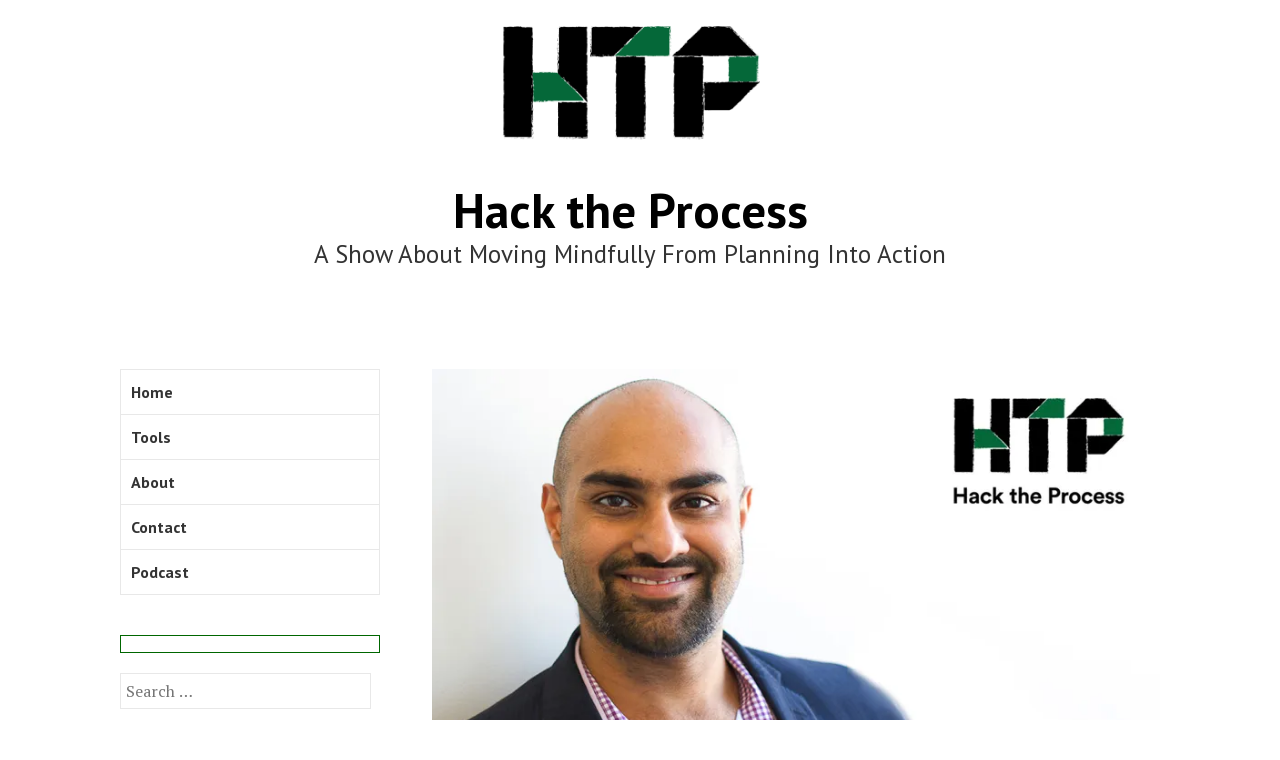

--- FILE ---
content_type: text/html; charset=UTF-8
request_url: https://www.hacktheprocess.com/maneesh-sethi-wants-to-help-you-change-your-habits-on-hack-the-process-podcast/
body_size: 12149
content:
<!DOCTYPE html>
<html lang="en-US"
	prefix="og: https://ogp.me/ns#" >
<head>
<meta charset="UTF-8">
<meta name="viewport" content="width=device-width, initial-scale=1">
<link rel="profile" href="http://gmpg.org/xfn/11">
<link rel="pingback" href="https://www.hacktheprocess.com/xmlrpc.php">

<title>Maneesh Sethi Wants to Help You Change Your Habits on Hack the Process Podcast | Hack the Process</title>

		<!-- All in One SEO 4.0.18 -->
		<meta name="description" content="Can you change your behavior by giving yourself an electric shock? What if it’s a signal triggered remotely by a friend, a coach, or even an app? Maneesh Sethi tells us that 90 percent of the people who go through a five-day training period with his Pavlok wristband are able to break habits or create… Continue reading Maneesh Sethi Wants to Help You Change Your Habits on Hack the Process Podcast"/>
		<meta name="keywords" content="addiction,coaching,conditionin,cryptocurrency,goals,habits,hardware,maneesh sethi,pavlok,rewards,scaling,interview,podcast" />
		<link rel="canonical" href="https://www.hacktheprocess.com/maneesh-sethi-wants-to-help-you-change-your-habits-on-hack-the-process-podcast/" />
		<meta property="og:site_name" content="Hack the Process | A Show About Moving Mindfully From Planning Into Action" />
		<meta property="og:type" content="article" />
		<meta property="og:title" content="Maneesh Sethi Wants to Help You Change Your Habits on Hack the Process Podcast | Hack the Process" />
		<meta property="og:description" content="Can you change your behavior by giving yourself an electric shock? What if it’s a signal triggered remotely by a friend, a coach, or even an app? Maneesh Sethi tells us that 90 percent of the people who go through a five-day training period with his Pavlok wristband are able to break habits or create… Continue reading Maneesh Sethi Wants to Help You Change Your Habits on Hack the Process Podcast" />
		<meta property="og:url" content="https://www.hacktheprocess.com/maneesh-sethi-wants-to-help-you-change-your-habits-on-hack-the-process-podcast/" />
		<meta property="article:published_time" content="2019-05-16T20:58:14Z" />
		<meta property="article:modified_time" content="2019-05-16T20:58:14Z" />
		<meta property="twitter:card" content="summary" />
		<meta property="twitter:domain" content="www.hacktheprocess.com" />
		<meta property="twitter:title" content="Maneesh Sethi Wants to Help You Change Your Habits on Hack the Process Podcast | Hack the Process" />
		<meta property="twitter:description" content="Can you change your behavior by giving yourself an electric shock? What if it’s a signal triggered remotely by a friend, a coach, or even an app? Maneesh Sethi tells us that 90 percent of the people who go through a five-day training period with his Pavlok wristband are able to break habits or create… Continue reading Maneesh Sethi Wants to Help You Change Your Habits on Hack the Process Podcast" />
		<meta name="google" content="nositelinkssearchbox" />
		<script type="application/ld+json" class="aioseo-schema">
			{"@context":"https:\/\/schema.org","@graph":[{"@type":"WebSite","@id":"https:\/\/www.hacktheprocess.com\/#website","url":"https:\/\/www.hacktheprocess.com\/","name":"Hack the Process","description":"A Show About Moving Mindfully From Planning Into Action","publisher":{"@id":"https:\/\/www.hacktheprocess.com\/#organization"}},{"@type":"Organization","@id":"https:\/\/www.hacktheprocess.com\/#organization","name":"Hack the Process","url":"https:\/\/www.hacktheprocess.com\/"},{"@type":"BreadcrumbList","@id":"https:\/\/www.hacktheprocess.com\/maneesh-sethi-wants-to-help-you-change-your-habits-on-hack-the-process-podcast\/#breadcrumblist","itemListElement":[{"@type":"ListItem","@id":"https:\/\/www.hacktheprocess.com\/#listItem","position":"1","item":{"@id":"https:\/\/www.hacktheprocess.com\/#item","name":"Home","description":"Hack the Process is a podcast about taking action on your plans, and building your business, your career, and your life around sustainable and satisfying systems that support mindful and meaningful progress.","url":"https:\/\/www.hacktheprocess.com\/"},"nextItem":"https:\/\/www.hacktheprocess.com\/maneesh-sethi-wants-to-help-you-change-your-habits-on-hack-the-process-podcast\/#listItem"},{"@type":"ListItem","@id":"https:\/\/www.hacktheprocess.com\/maneesh-sethi-wants-to-help-you-change-your-habits-on-hack-the-process-podcast\/#listItem","position":"2","item":{"@id":"https:\/\/www.hacktheprocess.com\/maneesh-sethi-wants-to-help-you-change-your-habits-on-hack-the-process-podcast\/#item","name":"Maneesh Sethi Wants to Help You Change Your Habits on Hack the Process Podcast","description":"Can you change your behavior by giving yourself an electric shock? What if it\u2019s a signal triggered remotely by a friend, a coach, or even an app? Maneesh Sethi tells us that 90 percent of the people who go through a five-day training period with his Pavlok wristband are able to break habits or create\u2026 Continue reading Maneesh Sethi Wants to Help You Change Your Habits on Hack the Process Podcast","url":"https:\/\/www.hacktheprocess.com\/maneesh-sethi-wants-to-help-you-change-your-habits-on-hack-the-process-podcast\/"},"previousItem":"https:\/\/www.hacktheprocess.com\/#listItem"}]},{"@type":"Person","@id":"https:\/\/www.hacktheprocess.com\/author\/david\/#author","url":"https:\/\/www.hacktheprocess.com\/author\/david\/","name":"M. David Green","image":{"@type":"ImageObject","@id":"https:\/\/www.hacktheprocess.com\/maneesh-sethi-wants-to-help-you-change-your-habits-on-hack-the-process-podcast\/#authorImage","url":"https:\/\/secure.gravatar.com\/avatar\/3b925557a90814808144867f88509bc8?s=96&r=g","width":"96","height":"96","caption":"M. David Green"}},{"@type":"WebPage","@id":"https:\/\/www.hacktheprocess.com\/maneesh-sethi-wants-to-help-you-change-your-habits-on-hack-the-process-podcast\/#webpage","url":"https:\/\/www.hacktheprocess.com\/maneesh-sethi-wants-to-help-you-change-your-habits-on-hack-the-process-podcast\/","name":"Maneesh Sethi Wants to Help You Change Your Habits on Hack the Process Podcast | Hack the Process","description":"Can you change your behavior by giving yourself an electric shock? What if it\u2019s a signal triggered remotely by a friend, a coach, or even an app? Maneesh Sethi tells us that 90 percent of the people who go through a five-day training period with his Pavlok wristband are able to break habits or create\u2026 Continue reading Maneesh Sethi Wants to Help You Change Your Habits on Hack the Process Podcast","inLanguage":"en-US","isPartOf":{"@id":"https:\/\/www.hacktheprocess.com\/#website"},"breadcrumb":{"@id":"https:\/\/www.hacktheprocess.com\/maneesh-sethi-wants-to-help-you-change-your-habits-on-hack-the-process-podcast\/#breadcrumblist"},"author":"https:\/\/www.hacktheprocess.com\/maneesh-sethi-wants-to-help-you-change-your-habits-on-hack-the-process-podcast\/#author","creator":"https:\/\/www.hacktheprocess.com\/maneesh-sethi-wants-to-help-you-change-your-habits-on-hack-the-process-podcast\/#author","image":{"@type":"ImageObject","@id":"https:\/\/www.hacktheprocess.com\/#mainImage","url":"https:\/\/i1.wp.com\/www.hacktheprocess.com\/wp-content\/uploads\/2019\/05\/HTP076_maneesh-sethi-on-hack-the-process-podcast.jpg?fit=800%2C468&ssl=1","width":"800","height":"468"},"primaryImageOfPage":{"@id":"https:\/\/www.hacktheprocess.com\/maneesh-sethi-wants-to-help-you-change-your-habits-on-hack-the-process-podcast\/#mainImage"},"datePublished":"2019-05-16T20:58:14-07:00","dateModified":"2019-05-16T20:58:14-07:00"},{"@type":"Article","@id":"https:\/\/www.hacktheprocess.com\/maneesh-sethi-wants-to-help-you-change-your-habits-on-hack-the-process-podcast\/#article","name":"Maneesh Sethi Wants to Help You Change Your Habits on Hack the Process Podcast | Hack the Process","description":"Can you change your behavior by giving yourself an electric shock? What if it\u2019s a signal triggered remotely by a friend, a coach, or even an app? Maneesh Sethi tells us that 90 percent of the people who go through a five-day training period with his Pavlok wristband are able to break habits or create\u2026 Continue reading Maneesh Sethi Wants to Help You Change Your Habits on Hack the Process Podcast","headline":"Maneesh Sethi Wants to Help You Change Your Habits on Hack the Process Podcast","author":{"@id":"https:\/\/www.hacktheprocess.com\/author\/david\/#author"},"publisher":{"@id":"https:\/\/www.hacktheprocess.com\/#organization"},"datePublished":"2019-05-16T20:58:14-07:00","dateModified":"2019-05-16T20:58:14-07:00","commentCount":"2","articleSection":"Interview, podcast, addiction, coaching, conditionin, cryptocurrency, goals, habits, hardware, Maneesh Sethi, Pavlok, rewards, scaling","mainEntityOfPage":{"@id":"https:\/\/www.hacktheprocess.com\/maneesh-sethi-wants-to-help-you-change-your-habits-on-hack-the-process-podcast\/#webpage"},"isPartOf":{"@id":"https:\/\/www.hacktheprocess.com\/maneesh-sethi-wants-to-help-you-change-your-habits-on-hack-the-process-podcast\/#webpage"},"image":{"@type":"ImageObject","@id":"https:\/\/www.hacktheprocess.com\/#articleImage","url":"https:\/\/i1.wp.com\/www.hacktheprocess.com\/wp-content\/uploads\/2019\/05\/HTP076_maneesh-sethi-on-hack-the-process-podcast.jpg?fit=800%2C468&ssl=1","width":"800","height":"468"}}]}
		</script>
		<!-- All in One SEO -->

<link rel='dns-prefetch' href='//secure.gravatar.com' />
<link rel='dns-prefetch' href='//fonts.googleapis.com' />
<link rel='dns-prefetch' href='//s.w.org' />
<link rel='dns-prefetch' href='//v0.wordpress.com' />
<link rel='dns-prefetch' href='//i0.wp.com' />
<link rel='dns-prefetch' href='//i1.wp.com' />
<link rel='dns-prefetch' href='//i2.wp.com' />
<link rel='dns-prefetch' href='//c0.wp.com' />
<link rel="alternate" type="application/rss+xml" title="Hack the Process &raquo; Feed" href="https://www.hacktheprocess.com/feed/" />
<link rel="alternate" type="application/rss+xml" title="Hack the Process &raquo; Comments Feed" href="https://www.hacktheprocess.com/comments/feed/" />
<link rel="alternate" type="application/rss+xml" title="Hack the Process &raquo; Maneesh Sethi Wants to Help You Change Your Habits on Hack the Process Podcast Comments Feed" href="https://www.hacktheprocess.com/maneesh-sethi-wants-to-help-you-change-your-habits-on-hack-the-process-podcast/feed/" />
		<script type="text/javascript">
			window._wpemojiSettings = {"baseUrl":"https:\/\/s.w.org\/images\/core\/emoji\/13.0.1\/72x72\/","ext":".png","svgUrl":"https:\/\/s.w.org\/images\/core\/emoji\/13.0.1\/svg\/","svgExt":".svg","source":{"concatemoji":"https:\/\/www.hacktheprocess.com\/wp-includes\/js\/wp-emoji-release.min.js?ver=5.7.14"}};
			!function(e,a,t){var n,r,o,i=a.createElement("canvas"),p=i.getContext&&i.getContext("2d");function s(e,t){var a=String.fromCharCode;p.clearRect(0,0,i.width,i.height),p.fillText(a.apply(this,e),0,0);e=i.toDataURL();return p.clearRect(0,0,i.width,i.height),p.fillText(a.apply(this,t),0,0),e===i.toDataURL()}function c(e){var t=a.createElement("script");t.src=e,t.defer=t.type="text/javascript",a.getElementsByTagName("head")[0].appendChild(t)}for(o=Array("flag","emoji"),t.supports={everything:!0,everythingExceptFlag:!0},r=0;r<o.length;r++)t.supports[o[r]]=function(e){if(!p||!p.fillText)return!1;switch(p.textBaseline="top",p.font="600 32px Arial",e){case"flag":return s([127987,65039,8205,9895,65039],[127987,65039,8203,9895,65039])?!1:!s([55356,56826,55356,56819],[55356,56826,8203,55356,56819])&&!s([55356,57332,56128,56423,56128,56418,56128,56421,56128,56430,56128,56423,56128,56447],[55356,57332,8203,56128,56423,8203,56128,56418,8203,56128,56421,8203,56128,56430,8203,56128,56423,8203,56128,56447]);case"emoji":return!s([55357,56424,8205,55356,57212],[55357,56424,8203,55356,57212])}return!1}(o[r]),t.supports.everything=t.supports.everything&&t.supports[o[r]],"flag"!==o[r]&&(t.supports.everythingExceptFlag=t.supports.everythingExceptFlag&&t.supports[o[r]]);t.supports.everythingExceptFlag=t.supports.everythingExceptFlag&&!t.supports.flag,t.DOMReady=!1,t.readyCallback=function(){t.DOMReady=!0},t.supports.everything||(n=function(){t.readyCallback()},a.addEventListener?(a.addEventListener("DOMContentLoaded",n,!1),e.addEventListener("load",n,!1)):(e.attachEvent("onload",n),a.attachEvent("onreadystatechange",function(){"complete"===a.readyState&&t.readyCallback()})),(n=t.source||{}).concatemoji?c(n.concatemoji):n.wpemoji&&n.twemoji&&(c(n.twemoji),c(n.wpemoji)))}(window,document,window._wpemojiSettings);
		</script>
		<style type="text/css">
img.wp-smiley,
img.emoji {
	display: inline !important;
	border: none !important;
	box-shadow: none !important;
	height: 1em !important;
	width: 1em !important;
	margin: 0 .07em !important;
	vertical-align: -0.1em !important;
	background: none !important;
	padding: 0 !important;
}
</style>
	<link rel='stylesheet' id='wp-block-library-css'  href='https://c0.wp.com/c/5.7.14/wp-includes/css/dist/block-library/style.min.css' type='text/css' media='all' />
<style id='wp-block-library-inline-css' type='text/css'>
.has-text-align-justify{text-align:justify;}
</style>
<link rel='stylesheet' id='contact-form-7-css'  href='https://www.hacktheprocess.com/wp-content/plugins/contact-form-7/includes/css/styles.css?ver=5.4' type='text/css' media='all' />
<link rel='stylesheet' id='sapor-fonts-css'  href='https://fonts.googleapis.com/css?family=PT+Sans%3A400%2C700%2C400italic%2C700italic%7CPT+Serif%3A400%2C700%2C400italic%2C700italic&#038;subset=latin%2Clatin-ext' type='text/css' media='all' />
<link rel='stylesheet' id='sapor-style-css'  href='https://www.hacktheprocess.com/wp-content/themes/sapor-wpcom/style.css?ver=5.7.14' type='text/css' media='all' />
<link rel='stylesheet' id='genericons-css'  href='https://c0.wp.com/p/jetpack/9.8.3/_inc/genericons/genericons/genericons.css' type='text/css' media='all' />
<link rel='stylesheet' id='social-logos-css'  href='https://c0.wp.com/p/jetpack/9.8.3/_inc/social-logos/social-logos.min.css' type='text/css' media='all' />
<link rel='stylesheet' id='jetpack_css-css'  href='https://c0.wp.com/p/jetpack/9.8.3/css/jetpack.css' type='text/css' media='all' />
<script type='text/javascript' src='https://c0.wp.com/c/5.7.14/wp-includes/js/jquery/jquery.min.js' id='jquery-core-js'></script>
<script type='text/javascript' src='https://c0.wp.com/c/5.7.14/wp-includes/js/jquery/jquery-migrate.min.js' id='jquery-migrate-js'></script>
<link rel="https://api.w.org/" href="https://www.hacktheprocess.com/wp-json/" /><link rel="alternate" type="application/json" href="https://www.hacktheprocess.com/wp-json/wp/v2/posts/3073" /><link rel="EditURI" type="application/rsd+xml" title="RSD" href="https://www.hacktheprocess.com/xmlrpc.php?rsd" />
<link rel="wlwmanifest" type="application/wlwmanifest+xml" href="https://www.hacktheprocess.com/wp-includes/wlwmanifest.xml" /> 
<meta name="generator" content="WordPress 5.7.14" />
<link rel='shortlink' href='https://wp.me/p75917-Nz' />
<link rel="alternate" type="application/json+oembed" href="https://www.hacktheprocess.com/wp-json/oembed/1.0/embed?url=https%3A%2F%2Fwww.hacktheprocess.com%2Fmaneesh-sethi-wants-to-help-you-change-your-habits-on-hack-the-process-podcast%2F" />
<link rel="alternate" type="text/xml+oembed" href="https://www.hacktheprocess.com/wp-json/oembed/1.0/embed?url=https%3A%2F%2Fwww.hacktheprocess.com%2Fmaneesh-sethi-wants-to-help-you-change-your-habits-on-hack-the-process-podcast%2F&#038;format=xml" />
<meta name="generator" content="Site Kit by Google 1.28.0" /><style type='text/css'>img#wpstats{display:none}</style>
					<style type="text/css">
				/* If html does not have either class, do not show lazy loaded images. */
				html:not( .jetpack-lazy-images-js-enabled ):not( .js ) .jetpack-lazy-image {
					display: none;
				}
			</style>
			<script>
				document.documentElement.classList.add(
					'jetpack-lazy-images-js-enabled'
				);
			</script>
		<script async src="//pagead2.googlesyndication.com/pagead/js/adsbygoogle.js"></script><script>(adsbygoogle = window.adsbygoogle || []).push({"google_ad_client":"ca-pub-9641568507135586","enable_page_level_ads":true,"tag_partner":"site_kit"});</script><link rel="icon" href="https://i2.wp.com/www.hacktheprocess.com/wp-content/uploads/2018/04/cropped-HTP-Logo-2018-600.jpg?fit=32%2C32&#038;ssl=1" sizes="32x32" />
<link rel="icon" href="https://i2.wp.com/www.hacktheprocess.com/wp-content/uploads/2018/04/cropped-HTP-Logo-2018-600.jpg?fit=192%2C192&#038;ssl=1" sizes="192x192" />
<link rel="apple-touch-icon" href="https://i2.wp.com/www.hacktheprocess.com/wp-content/uploads/2018/04/cropped-HTP-Logo-2018-600.jpg?fit=180%2C180&#038;ssl=1" />
<meta name="msapplication-TileImage" content="https://i2.wp.com/www.hacktheprocess.com/wp-content/uploads/2018/04/cropped-HTP-Logo-2018-600.jpg?fit=270%2C270&#038;ssl=1" />
			<style type="text/css" id="wp-custom-css">
				a {
	color: #393;
}
a:visited {
	color: #6c6;
}
.site-title a {
	color: #000;
}
.entry-title a {
	hyphens: none;
}
img.site-logo {
	margin-bottom: 0;
}
@media only screen and (min-width: 50em) {
	body.onesidebar .site-branding {
		width: 100%;
		float: left;
	}
	.site-branding hgroup {
		text-align: center;
	}
}
#post-14 img.wp-image-142,
#post-14 img.wp-image-1470{
	border-radius: 50%;
}
.widget:first-child {
	border: 1px solid #060;
	padding: 0.5em;
	text-align: center;
}			</style>
		<style id="tt-easy-google-font-styles" type="text/css">p { }
h1 { }
h2 { }
h3 { }
h4 { }
h5 { }
h6 { }
</style></head>

<body class="post-template-default single single-post postid-3073 single-format-standard onesidebar has-site-logo">

<div id="small-devices" class="device-bar">
	<button class="menu-toggle" aria-expanded="false" ><span class="screen-reader-text">Menu</span><span class="action-text">Menu</span></button>
</div>
<div id="page" class="hfeed site">
	<a class="skip-link screen-reader-text" href="#content">Skip to content</a>

	<header id="masthead" class="site-header" role="banner">
					<div class="site-branding">
				<a href="https://www.hacktheprocess.com/" class="site-logo-link" rel="home" itemprop="url"><img width="260" height="122" src="https://i2.wp.com/www.hacktheprocess.com/wp-content/uploads/2018/04/HTP-Logo-2018-300-notext.png?fit=260%2C122&amp;ssl=1" class="site-logo attachment-sapor-logo jetpack-lazy-image" alt="" loading="lazy" data-size="sapor-logo" itemprop="logo" data-attachment-id="1324" data-permalink="https://www.hacktheprocess.com/htp-logo-2018-300-notext/" data-orig-file="https://i2.wp.com/www.hacktheprocess.com/wp-content/uploads/2018/04/HTP-Logo-2018-300-notext.png?fit=300%2C141&amp;ssl=1" data-orig-size="300,141" data-comments-opened="1" data-image-meta="{&quot;aperture&quot;:&quot;0&quot;,&quot;credit&quot;:&quot;&quot;,&quot;camera&quot;:&quot;&quot;,&quot;caption&quot;:&quot;&quot;,&quot;created_timestamp&quot;:&quot;0&quot;,&quot;copyright&quot;:&quot;&quot;,&quot;focal_length&quot;:&quot;0&quot;,&quot;iso&quot;:&quot;0&quot;,&quot;shutter_speed&quot;:&quot;0&quot;,&quot;title&quot;:&quot;&quot;,&quot;orientation&quot;:&quot;0&quot;}" data-image-title="HTP-Logo-2018-300-notext" data-image-description="" data-medium-file="https://i2.wp.com/www.hacktheprocess.com/wp-content/uploads/2018/04/HTP-Logo-2018-300-notext.png?fit=300%2C141&amp;ssl=1" data-large-file="https://i2.wp.com/www.hacktheprocess.com/wp-content/uploads/2018/04/HTP-Logo-2018-300-notext.png?fit=300%2C141&amp;ssl=1" data-lazy-srcset="https://i2.wp.com/www.hacktheprocess.com/wp-content/uploads/2018/04/HTP-Logo-2018-300-notext.png?w=300&amp;ssl=1 300w, https://i2.wp.com/www.hacktheprocess.com/wp-content/uploads/2018/04/HTP-Logo-2018-300-notext.png?resize=260%2C122&amp;ssl=1 260w" data-lazy-sizes="(max-width: 260px) 100vw, 260px" data-lazy-src="https://i2.wp.com/www.hacktheprocess.com/wp-content/uploads/2018/04/HTP-Logo-2018-300-notext.png?fit=260%2C122&amp;ssl=1&amp;is-pending-load=1" srcset="[data-uri]" /></a>	
				<hgroup>
					<h1 class="site-title"><a href="https://www.hacktheprocess.com/" rel="home">Hack the Process</a></h1>
					<h2 class="site-description">A Show About Moving Mindfully From Planning Into Action</h2>
				</hgroup>
			</div><!-- .site-branding -->
			</header><!-- #masthead -->


	<div id="content" class="site-content">

	<div id="primary" class="content-area">
		<main id="main" class="site-main" role="main">

		
			
<article id="post-3073" class="post-3073 post type-post status-publish format-standard has-post-thumbnail hentry category-interview category-podcast tag-addiction tag-coaching tag-conditionin tag-cryptocurrency tag-goals tag-habits tag-hardware tag-maneesh-sethi tag-pavlok tag-rewards tag-scaling">
	<div class="entry-wrapper">
		
	<div class="featured-image">
		<img width="800" height="468" src="https://i1.wp.com/www.hacktheprocess.com/wp-content/uploads/2019/05/HTP076_maneesh-sethi-on-hack-the-process-podcast.jpg?fit=800%2C468&amp;ssl=1" class="attachment-sapor-featured-image size-sapor-featured-image wp-post-image jetpack-lazy-image" alt="" loading="lazy" data-attachment-id="3159" data-permalink="https://www.hacktheprocess.com/maneesh-sethi-wants-to-help-you-change-your-habits-on-hack-the-process-podcast/htp076_maneesh-sethi-on-hack-the-process-podcast/" data-orig-file="https://i1.wp.com/www.hacktheprocess.com/wp-content/uploads/2019/05/HTP076_maneesh-sethi-on-hack-the-process-podcast.jpg?fit=800%2C468&amp;ssl=1" data-orig-size="800,468" data-comments-opened="1" data-image-meta="{&quot;aperture&quot;:&quot;0&quot;,&quot;credit&quot;:&quot;&quot;,&quot;camera&quot;:&quot;&quot;,&quot;caption&quot;:&quot;&quot;,&quot;created_timestamp&quot;:&quot;0&quot;,&quot;copyright&quot;:&quot;&quot;,&quot;focal_length&quot;:&quot;0&quot;,&quot;iso&quot;:&quot;0&quot;,&quot;shutter_speed&quot;:&quot;0&quot;,&quot;title&quot;:&quot;&quot;,&quot;orientation&quot;:&quot;0&quot;}" data-image-title="HTP076_maneesh-sethi-on-hack-the-process-podcast" data-image-description="" data-medium-file="https://i1.wp.com/www.hacktheprocess.com/wp-content/uploads/2019/05/HTP076_maneesh-sethi-on-hack-the-process-podcast.jpg?fit=300%2C176&amp;ssl=1" data-large-file="https://i1.wp.com/www.hacktheprocess.com/wp-content/uploads/2019/05/HTP076_maneesh-sethi-on-hack-the-process-podcast.jpg?fit=730%2C427&amp;ssl=1" data-lazy-srcset="https://i1.wp.com/www.hacktheprocess.com/wp-content/uploads/2019/05/HTP076_maneesh-sethi-on-hack-the-process-podcast.jpg?w=800&amp;ssl=1 800w, https://i1.wp.com/www.hacktheprocess.com/wp-content/uploads/2019/05/HTP076_maneesh-sethi-on-hack-the-process-podcast.jpg?resize=300%2C176&amp;ssl=1 300w, https://i1.wp.com/www.hacktheprocess.com/wp-content/uploads/2019/05/HTP076_maneesh-sethi-on-hack-the-process-podcast.jpg?resize=768%2C449&amp;ssl=1 768w, https://i1.wp.com/www.hacktheprocess.com/wp-content/uploads/2019/05/HTP076_maneesh-sethi-on-hack-the-process-podcast.jpg?resize=260%2C152&amp;ssl=1 260w" data-lazy-sizes="(max-width: 800px) 100vw, 800px" data-lazy-src="https://i1.wp.com/www.hacktheprocess.com/wp-content/uploads/2019/05/HTP076_maneesh-sethi-on-hack-the-process-podcast.jpg?fit=800%2C468&amp;ssl=1&amp;is-pending-load=1" srcset="[data-uri]" />	</div><!-- .post-thumbnail -->

			<header class="entry-header">
			<h2 class="entry-title"><a href="https://www.hacktheprocess.com/maneesh-sethi-wants-to-help-you-change-your-habits-on-hack-the-process-podcast/" rel="bookmark">Maneesh Sethi Wants to Help You Change Your Habits on Hack the Process Podcast</a></h2>		</header><!-- .entry-header -->

		<div class="entry-meta">
			<span class="posted-on"><a href="https://www.hacktheprocess.com/maneesh-sethi-wants-to-help-you-change-your-habits-on-hack-the-process-podcast/" rel="bookmark"><time class="entry-date published updated" datetime="2019-05-16T13:58:14-07:00">May 16, 2019</time></a></span>			<span class="cat-links">Posted in <a href="https://www.hacktheprocess.com/category/interview/" rel="category tag">Interview</a>, <a href="https://www.hacktheprocess.com/category/podcast/" rel="category tag">podcast</a>. </span>		</div><!-- .entry-meta -->

		<div class="entry-content">
			<p>Can you change your behavior by giving yourself an electric shock? What if it&#8217;s a signal triggered remotely by a friend, a coach, or even an app? Maneesh Sethi tells us that 90 percent of the people who go through a five-day training period with his Pavlok wristband are able to break habits or create new ones. In this episode of Hack the Process, Maneesh will tell us the six basic habits he encourages people to work on first, why he&#8217;s shifted his focus from growth to adoption, and how the stories we tell ourselves about what money represents can either limit or expand our options.</p>
<p><iframe loading="lazy" width="100%" height="300" scrolling="no" frameborder="no" allow="autoplay" src="https://w.soundcloud.com/player/?url=https%3A//api.soundcloud.com/tracks/621678882%3Fsecret_token%3Ds-Ea0Zx&#038;color=%23ff5500&#038;auto_play=false&#038;hide_related=false&#038;show_comments=true&#038;show_user=true&#038;show_reposts=false&#038;show_teaser=true&#038;visual=true"></iframe></p>
<h2>Where to find Maneesh online</h2>
<p>Website: <a href="https://pavlok.com/" rel="noopener" target="_blank">https://pavlok.com/</a></p>
<p>TEDx Talk: <a href="https://www.youtube.com/watch?v=9G0F-VUPTa4" rel="noopener" target="_blank">https://www.youtube.com/watch?v=9G0F-VUPTa4</a></p>
<p>Coaching: <a href="https://pavlok.com/coaching/" rel="noopener" target="_blank">https://pavlok.com/coaching/</a></p>
<p>Facebook: <a href="https://www.facebook.com/msethi" rel="noopener" target="_blank">https://www.facebook.com/msethi</a></p>
<p>Twitter: <a href="https://twitter.com/maneesh" rel="noopener" target="_blank">https://twitter.com/maneesh</a></p>
<h2>Resources Maneesh mentioned:</h2>
<p>Google Calendar: <a href="https://www.google.com/calendar" rel="noopener" target="_blank">https://www.google.com/calendar</a></p>
<p>Snapchat: <a href="https://www.snapchat.com/" rel="noopener" target="_blank">https://www.snapchat.com/</a></p>
<p>Bolt: <a href="https://bolt.io/" rel="noopener" target="_blank">https://bolt.io/</a></p>
<p>Bill Gates: <a href="https://twitter.com/BillGates" rel="noopener" target="_blank">https://twitter.com/BillGates</a></p>
<p>&#8220;I Will Teach You to be Rich&#8221; by Ramit Sethi: <a href="https://www.iwillteachyoutoberich.com/book/" rel="noopener" target="_blank">https://www.iwillteachyoutoberich.com/book/</a></p>
<p>Seneca the Younger: <a href="https://en.wikipedia.org/wiki/Seneca_the_Younger" rel="noopener" target="_blank">https://en.wikipedia.org/wiki/Seneca_the_Younger</a></p>
<p>WePay: <a href="https://go.wepay.com/" rel="noopener" target="_blank">https://go.wepay.com/</a></p>
<p>Fitbit: <a href="https://www.fitbit.com/home" rel="noopener" target="_blank">https://www.fitbit.com/home</a></p>
<p>Apple Watch: <a href="https://www.apple.com/us-hed/shop/buy-watch/apple-watch" rel="noopener" target="_blank">https://www.apple.com/us-hed/shop/buy-watch/apple-watch</a></p>
<p>Apple Pay: <a href="https://www.apple.com/apple-pay/" rel="noopener" target="_blank">https://www.apple.com/apple-pay/</a></p>
<p>Homo Deus by Yuval Noah Harari: <a href="https://www.ynharari.com/book/homo-deus/" rel="noopener" target="_blank">https://www.ynharari.com/book/homo-deus/</a></p>
<p>Sapiens by Yuval Noah Harari: <a href="https://www.ynharari.com/book/sapiens/" rel="noopener" target="_blank">https://www.ynharari.com/book/sapiens/</a></p>
<p>Adam Smith: <a href="https://en.wikipedia.org/wiki/Adam_Smith" rel="noopener" target="_blank">https://en.wikipedia.org/wiki/Adam_Smith</a></p>
<p>Slack: <a href="https://slack.com/" rel="noopener" target="_blank">https://slack.com/</a></p>
<p>Facebook Ads: <a href="https://www.facebook.com/business/ads" rel="noopener" target="_blank">https://www.facebook.com/business/ads</a></p>
<p>Shopify: <a href="https://www.shopify.com/" rel="noopener" target="_blank">https://www.shopify.com/</a></p>
<p>Hacking Growth by Sean Ellis: <a href="https://www.amazon.com/Hacking-Growth-Fastest-Growing-Companies-Breakout/dp/045149721X" rel="noopener" target="_blank">https://www.amazon.com/Hacking-Growth-Fastest-Growing-Companies-Breakout/dp/045149721X</a></p>
<p>Salesforce: <a href="https://www.salesforce.com/" rel="noopener" target="_blank">https://www.salesforce.com/</a></p>
<p>Google Website Optimize: <a href="https://optimize.google.com/optimize/home/" rel="noopener" target="_blank">https://optimize.google.com/optimize/home/</a></p>
<div class="sharedaddy sd-sharing-enabled"><div class="robots-nocontent sd-block sd-social sd-social-icon-text sd-sharing"><h3 class="sd-title">Share this:</h3><div class="sd-content"><ul><li class="share-twitter"><a rel="nofollow noopener noreferrer" data-shared="sharing-twitter-3073" class="share-twitter sd-button share-icon" href="https://www.hacktheprocess.com/maneesh-sethi-wants-to-help-you-change-your-habits-on-hack-the-process-podcast/?share=twitter" target="_blank" title="Click to share on Twitter"><span>Twitter</span></a></li><li class="share-facebook"><a rel="nofollow noopener noreferrer" data-shared="sharing-facebook-3073" class="share-facebook sd-button share-icon" href="https://www.hacktheprocess.com/maneesh-sethi-wants-to-help-you-change-your-habits-on-hack-the-process-podcast/?share=facebook" target="_blank" title="Click to share on Facebook"><span>Facebook</span></a></li><li class="share-pinterest"><a rel="nofollow noopener noreferrer" data-shared="sharing-pinterest-3073" class="share-pinterest sd-button share-icon" href="https://www.hacktheprocess.com/maneesh-sethi-wants-to-help-you-change-your-habits-on-hack-the-process-podcast/?share=pinterest" target="_blank" title="Click to share on Pinterest"><span>Pinterest</span></a></li><li class="share-linkedin"><a rel="nofollow noopener noreferrer" data-shared="sharing-linkedin-3073" class="share-linkedin sd-button share-icon" href="https://www.hacktheprocess.com/maneesh-sethi-wants-to-help-you-change-your-habits-on-hack-the-process-podcast/?share=linkedin" target="_blank" title="Click to share on LinkedIn"><span>LinkedIn</span></a></li><li class="share-email"><a rel="nofollow noopener noreferrer" data-shared="" class="share-email sd-button share-icon" href="https://www.hacktheprocess.com/maneesh-sethi-wants-to-help-you-change-your-habits-on-hack-the-process-podcast/?share=email" target="_blank" title="Click to email this to a friend"><span>Email</span></a></li><li><a href="#" class="sharing-anchor sd-button share-more"><span>More</span></a></li><li class="share-end"></li></ul><div class="sharing-hidden"><div class="inner" style="display: none;"><ul><li class="share-reddit"><a rel="nofollow noopener noreferrer" data-shared="" class="share-reddit sd-button share-icon" href="https://www.hacktheprocess.com/maneesh-sethi-wants-to-help-you-change-your-habits-on-hack-the-process-podcast/?share=reddit" target="_blank" title="Click to share on Reddit"><span>Reddit</span></a></li><li class="share-tumblr"><a rel="nofollow noopener noreferrer" data-shared="" class="share-tumblr sd-button share-icon" href="https://www.hacktheprocess.com/maneesh-sethi-wants-to-help-you-change-your-habits-on-hack-the-process-podcast/?share=tumblr" target="_blank" title="Click to share on Tumblr"><span>Tumblr</span></a></li><li class="share-end"></li><li class="share-pocket"><a rel="nofollow noopener noreferrer" data-shared="" class="share-pocket sd-button share-icon" href="https://www.hacktheprocess.com/maneesh-sethi-wants-to-help-you-change-your-habits-on-hack-the-process-podcast/?share=pocket" target="_blank" title="Click to share on Pocket"><span>Pocket</span></a></li><li class="share-skype"><a rel="nofollow noopener noreferrer" data-shared="sharing-skype-3073" class="share-skype sd-button share-icon" href="https://www.hacktheprocess.com/maneesh-sethi-wants-to-help-you-change-your-habits-on-hack-the-process-podcast/?share=skype" target="_blank" title="Click to share on Skype"><span>Skype</span></a></li><li class="share-end"></li><li class="share-print"><a rel="nofollow noopener noreferrer" data-shared="" class="share-print sd-button share-icon" href="https://www.hacktheprocess.com/maneesh-sethi-wants-to-help-you-change-your-habits-on-hack-the-process-podcast/#print" target="_blank" title="Click to print"><span>Print</span></a></li><li class="share-end"></li></ul></div></div></div></div></div>
<div id='jp-relatedposts' class='jp-relatedposts' >
	<h3 class="jp-relatedposts-headline"><em>Related</em></h3>
</div>					</div><!-- .entry-content -->

		<footer class="entry-footer">
			<div class="footer-tags"><span class="tags-links"><a href="https://www.hacktheprocess.com/tag/addiction/" rel="tag">addiction</a><a href="https://www.hacktheprocess.com/tag/coaching/" rel="tag">coaching</a><a href="https://www.hacktheprocess.com/tag/conditionin/" rel="tag">conditionin</a><a href="https://www.hacktheprocess.com/tag/cryptocurrency/" rel="tag">cryptocurrency</a><a href="https://www.hacktheprocess.com/tag/goals/" rel="tag">goals</a><a href="https://www.hacktheprocess.com/tag/habits/" rel="tag">habits</a><a href="https://www.hacktheprocess.com/tag/hardware/" rel="tag">hardware</a><a href="https://www.hacktheprocess.com/tag/maneesh-sethi/" rel="tag">Maneesh Sethi</a><a href="https://www.hacktheprocess.com/tag/pavlok/" rel="tag">Pavlok</a><a href="https://www.hacktheprocess.com/tag/rewards/" rel="tag">rewards</a><a href="https://www.hacktheprocess.com/tag/scaling/" rel="tag">scaling</a></span></div>		</footer><!-- .entry-footer -->

		
<div class="author-info">
	<div class="author-avatar">
		<img alt src="https://secure.gravatar.com/avatar/3b925557a90814808144867f88509bc8?s=50&#038;r=g" class="avatar avatar-50 photo jetpack-lazy-image" height="50" width="50" loading="lazy" data-lazy-srcset="https://secure.gravatar.com/avatar/3b925557a90814808144867f88509bc8?s=100&#038;r=g 2x" data-lazy-src="https://secure.gravatar.com/avatar/3b925557a90814808144867f88509bc8?s=50&amp;is-pending-load=1#038;r=g" srcset="[data-uri]"><noscript><img alt='' src='https://secure.gravatar.com/avatar/3b925557a90814808144867f88509bc8?s=50&#038;r=g' srcset='https://secure.gravatar.com/avatar/3b925557a90814808144867f88509bc8?s=100&#038;r=g 2x' class='avatar avatar-50 photo' height='50' width='50' loading='lazy'/></noscript>	</div><!-- .author-avatar -->

	<div class="author-description">
		<h2 class="author-heading">Published by M. David Green</h2>
		<p class="author-bio">
			The host of Hack the Process, M. David Green is a writer and agile coach.			<a class="author-link" href="https://www.hacktheprocess.com/author/david/" rel="author">
				View all posts by M. David Green			</a>
		</p><!-- .author-bio -->

	</div><!-- .author-description -->
</div><!-- .author-info -->
	</div><!-- .entry-wrapper -->
</article><!-- #post-## -->

				<nav class="navigation post-navigation" role="navigation">
		<h2 class="screen-reader-text">Post navigation</h2>
		<div class="nav-links">
			<div class="nav-previous"><a href="https://www.hacktheprocess.com/chaos-segmentation-impossible-goals-and-more-in-process-hacker-news/" rel="prev"><span class="post-nav" aria-hidden="true">Previous: </span> <span class="screen-reader-text">Previous post:</span> <span class="post-title">Chaos, Segmentation, Impossible Goals, and More in Process Hacker News</span></a></div><div class="nav-next"><a href="https://www.hacktheprocess.com/chatbots-bitcoin-prices-lead-generation-and-more-in-process-hacker-news/" rel="next"><span class="post-nav" aria-hidden="true">Next: </span> <span class="screen-reader-text">Next post:</span> <span class="post-title">Chatbots, Bitcoin Prices, Lead Generation, and More in Process Hacker News</span></a></div>		</div><!-- .nav-links -->
	</nav><!-- .navigation -->
	
			
<div id="comments" class="comments-area">

	
			<h2 class="comments-title">
			2 thoughts on &ldquo;<span>Maneesh Sethi Wants to Help You Change Your Habits on Hack the Process Podcast</span>&rdquo;		</h2>

		
		<ol class="comment-list">
					<li id="comment-5979" class="pingback even thread-even depth-1">
			<div class="comment-body">
				Pingback: <a href='https://www.hacktheprocess.com/love-justice-uncertainty-and-more-in-process-hacker-news/' rel='external nofollow ugc' class='url'>Love, Justice, Uncertainty, and More in Process Hacker News | Hack the Process</a> 			</div>
		</li><!-- #comment-## -->
		<li id="comment-6874" class="pingback odd alt thread-odd thread-alt depth-1">
			<div class="comment-body">
				Pingback: <a href='https://www.hacktheprocess.com/anxiety-violence-opportunity-and-more-in-process-hacker-news-from-hack-the-process-podcast/' rel='external nofollow ugc' class='url'>Anxiety, Violence, Opportunity, and More in Process Hacker News from Hack the Process Podcast | Hack the Process</a> 			</div>
		</li><!-- #comment-## -->
		</ol><!-- .comment-list -->

		
	
	
		<div id="respond" class="comment-respond">
		<h3 id="reply-title" class="comment-reply-title">Leave a Reply <small><a rel="nofollow" id="cancel-comment-reply-link" href="/maneesh-sethi-wants-to-help-you-change-your-habits-on-hack-the-process-podcast/#respond" style="display:none;">Cancel reply</a></small></h3><form action="https://www.hacktheprocess.com/wp-comments-post.php" method="post" id="commentform" class="comment-form" novalidate><p class="comment-notes"><span id="email-notes">Your email address will not be published.</span> Required fields are marked <span class="required">*</span></p><p class="comment-form-comment"><label for="comment">Comment</label> <textarea id="comment" name="comment" cols="45" rows="8" maxlength="65525" required="required"></textarea></p><p class="comment-form-author"><label for="author">Name <span class="required">*</span></label> <input id="author" name="author" type="text" value="" size="30" maxlength="245" required='required' /></p>
<p class="comment-form-email"><label for="email">Email <span class="required">*</span></label> <input id="email" name="email" type="email" value="" size="30" maxlength="100" aria-describedby="email-notes" required='required' /></p>
<p class="comment-form-url"><label for="url">Website</label> <input id="url" name="url" type="url" value="" size="30" maxlength="200" /></p>
<p class="comment-subscription-form"><input type="checkbox" name="subscribe_comments" id="subscribe_comments" value="subscribe" style="width: auto; -moz-appearance: checkbox; -webkit-appearance: checkbox;" /> <label class="subscribe-label" id="subscribe-label" for="subscribe_comments">Notify me of follow-up comments by email.</label></p><p class="comment-subscription-form"><input type="checkbox" name="subscribe_blog" id="subscribe_blog" value="subscribe" style="width: auto; -moz-appearance: checkbox; -webkit-appearance: checkbox;" /> <label class="subscribe-label" id="subscribe-blog-label" for="subscribe_blog">Notify me of new posts by email.</label></p><p class="form-submit"><input name="submit" type="submit" id="submit" class="submit" value="Post Comment" /> <input type='hidden' name='comment_post_ID' value='3073' id='comment_post_ID' />
<input type='hidden' name='comment_parent' id='comment_parent' value='0' />
</p><p style="display: none;"><input type="hidden" id="akismet_comment_nonce" name="akismet_comment_nonce" value="229db5ce1c" /></p><input type="hidden" id="ak_js" name="ak_js" value="231"/><textarea name="ak_hp_textarea" cols="45" rows="8" maxlength="100" style="display: none !important;"></textarea></form>	</div><!-- #respond -->
	<p class="akismet_comment_form_privacy_notice">This site uses Akismet to reduce spam. <a href="https://akismet.com/privacy/" target="_blank" rel="nofollow noopener">Learn how your comment data is processed</a>.</p>
</div><!-- #comments -->

		
		</main><!-- #main -->
	</div><!-- #primary -->

	<div id="secondary" class="sidebar" role="complementary">
				
		
					<nav id="site-navigation" class="main-navigation" role="navigation">
				<div class="menu-pages-container"><ul id="menu-pages" class="menu"><li id="menu-item-121" class="menu-item menu-item-type-custom menu-item-object-custom menu-item-home menu-item-121"><a href="http://www.hacktheprocess.com/">Home</a></li>
<li id="menu-item-21" class="menu-item menu-item-type-post_type menu-item-object-page menu-item-21"><a href="https://www.hacktheprocess.com/tools/">Tools</a></li>
<li id="menu-item-18" class="menu-item menu-item-type-post_type menu-item-object-page menu-item-18"><a href="https://www.hacktheprocess.com/about-us/">About</a></li>
<li id="menu-item-20" class="menu-item menu-item-type-post_type menu-item-object-page menu-item-20"><a href="https://www.hacktheprocess.com/contact/">Contact</a></li>
<li id="menu-item-181" class="menu-item menu-item-type-custom menu-item-object-custom menu-item-181"><a href="http://itunes.apple.com/us/podcast/hack-the-process/id1076068196?mt=2">Podcast</a></li>
</ul></div>			</nav><!-- #site-navigation -->
		
					<div class="widget-area">
				<aside id="custom_html-2" class="widget_text widget widget_custom_html"><div class="textwidget custom-html-widget"><script type="text/javascript" src="https://app.getresponse.com/view_webform_v2.js?u=SzmKg&webforms_id=B50Nm" data-webform-id="B50Nm"></script></div></aside><aside id="search-2" class="widget widget_search"><form role="search" method="get" class="search-form" action="https://www.hacktheprocess.com/">
				<label>
					<span class="screen-reader-text">Search for:</span>
					<input type="search" class="search-field" placeholder="Search &hellip;" value="" name="s" />
				</label>
				<input type="submit" class="search-submit screen-reader-text" value="Search" />
			</form></aside>
		<aside id="recent-posts-2" class="widget widget_recent_entries">
		<h2 class="widget-title">Recent Posts</h2>
		<ul>
											<li>
					<a href="https://www.hacktheprocess.com/rob-chesnut-aligns-ethics-and-intention-at-airbnb-on-hack-the-process-podcast/">Rob Chesnut Aligns Ethics and Intention at Airbnb on Hack the Process Podcast</a>
									</li>
											<li>
					<a href="https://www.hacktheprocess.com/adrienne-bankert-succeeds-through-kindness-on-hack-the-process-podcast/">Adrienne Bankert Succeeds Through Kindness on Hack the Process Podcast</a>
									</li>
											<li>
					<a href="https://www.hacktheprocess.com/anthony-sarandrea-generates-leads-by-delivering-value-on-hack-the-process-podcast/">Anthony Sarandrea Generates Leads by Delivering Value on Hack the Process Podcast</a>
									</li>
											<li>
					<a href="https://www.hacktheprocess.com/dr-tara-peters-offers-help-for-demotivated-employees-on-hack-the-process-podcast/">Dr. Tara Peters Offers Help for Demotivated Employees on Hack the Process Podcast</a>
									</li>
											<li>
					<a href="https://www.hacktheprocess.com/david-bishop-takes-agile-from-software-to-hardware-on-hack-the-process-podcast/">David Bishop Takes Agile From Software to Hardware on Hack the Process Podcast</a>
									</li>
					</ul>

		</aside>			</div><!-- #secondary -->
			</div>

	</div><!-- #content -->
	<footer id="colophon" class="site-footer" role="contentinfo">
		<div class="site-info">
						<span class="footer-name"><a href="https://www.hacktheprocess.com/" rel="home">Hack the Process</a>, An American Idea</span>
		</div><!-- .site-info -->
	</footer><!-- #colophon -->
</div><!-- #page -->

	<div style="display:none">
	<div class="grofile-hash-map-3b925557a90814808144867f88509bc8">
	</div>
	</div>

	<script type="text/javascript">
		window.WPCOM_sharing_counts = {"https:\/\/www.hacktheprocess.com\/maneesh-sethi-wants-to-help-you-change-your-habits-on-hack-the-process-podcast\/":3073};
	</script>
							<div id="sharing_email" style="display: none;">
		<form action="/maneesh-sethi-wants-to-help-you-change-your-habits-on-hack-the-process-podcast/" method="post">
			<label for="target_email">Send to Email Address</label>
			<input type="email" name="target_email" id="target_email" value="" />

			
				<label for="source_name">Your Name</label>
				<input type="text" name="source_name" id="source_name" value="" />

				<label for="source_email">Your Email Address</label>
				<input type="email" name="source_email" id="source_email" value="" />

						<input type="text" id="jetpack-source_f_name" name="source_f_name" class="input" value="" size="25" autocomplete="off" title="This field is for validation and should not be changed" />
			
			<img style="float: right; display: none" class="loading" src="https://www.hacktheprocess.com/wp-content/plugins/jetpack/modules/sharedaddy/images/loading.gif" alt="loading" width="16" height="16" />
			<input type="submit" value="Send Email" class="sharing_send" />
			<a rel="nofollow" href="#cancel" class="sharing_cancel" role="button">Cancel</a>

			<div class="errors errors-1" style="display: none;">
				Post was not sent - check your email addresses!			</div>

			<div class="errors errors-2" style="display: none;">
				Email check failed, please try again			</div>

			<div class="errors errors-3" style="display: none;">
				Sorry, your blog cannot share posts by email.			</div>
		</form>
	</div>
<script type='text/javascript' src='https://c0.wp.com/p/jetpack/9.8.3/_inc/build/photon/photon.min.js' id='jetpack-photon-js'></script>
<script type='text/javascript' src='https://c0.wp.com/c/5.7.14/wp-includes/js/dist/vendor/wp-polyfill.min.js' id='wp-polyfill-js'></script>
<script type='text/javascript' id='wp-polyfill-js-after'>
( 'fetch' in window ) || document.write( '<script src="https://www.hacktheprocess.com/wp-includes/js/dist/vendor/wp-polyfill-fetch.min.js?ver=3.0.0"></scr' + 'ipt>' );( document.contains ) || document.write( '<script src="https://www.hacktheprocess.com/wp-includes/js/dist/vendor/wp-polyfill-node-contains.min.js?ver=3.42.0"></scr' + 'ipt>' );( window.DOMRect ) || document.write( '<script src="https://www.hacktheprocess.com/wp-includes/js/dist/vendor/wp-polyfill-dom-rect.min.js?ver=3.42.0"></scr' + 'ipt>' );( window.URL && window.URL.prototype && window.URLSearchParams ) || document.write( '<script src="https://www.hacktheprocess.com/wp-includes/js/dist/vendor/wp-polyfill-url.min.js?ver=3.6.4"></scr' + 'ipt>' );( window.FormData && window.FormData.prototype.keys ) || document.write( '<script src="https://www.hacktheprocess.com/wp-includes/js/dist/vendor/wp-polyfill-formdata.min.js?ver=3.0.12"></scr' + 'ipt>' );( Element.prototype.matches && Element.prototype.closest ) || document.write( '<script src="https://www.hacktheprocess.com/wp-includes/js/dist/vendor/wp-polyfill-element-closest.min.js?ver=2.0.2"></scr' + 'ipt>' );( 'objectFit' in document.documentElement.style ) || document.write( '<script src="https://www.hacktheprocess.com/wp-includes/js/dist/vendor/wp-polyfill-object-fit.min.js?ver=2.3.4"></scr' + 'ipt>' );
</script>
<script type='text/javascript' src='https://c0.wp.com/c/5.7.14/wp-includes/js/dist/hooks.min.js' id='wp-hooks-js'></script>
<script type='text/javascript' src='https://c0.wp.com/c/5.7.14/wp-includes/js/dist/i18n.min.js' id='wp-i18n-js'></script>
<script type='text/javascript' id='wp-i18n-js-after'>
wp.i18n.setLocaleData( { 'text direction\u0004ltr': [ 'ltr' ] } );
</script>
<script type='text/javascript' src='https://c0.wp.com/c/5.7.14/wp-includes/js/dist/vendor/lodash.min.js' id='lodash-js'></script>
<script type='text/javascript' id='lodash-js-after'>
window.lodash = _.noConflict();
</script>
<script type='text/javascript' src='https://c0.wp.com/c/5.7.14/wp-includes/js/dist/url.min.js' id='wp-url-js'></script>
<script type='text/javascript' id='wp-api-fetch-js-translations'>
( function( domain, translations ) {
	var localeData = translations.locale_data[ domain ] || translations.locale_data.messages;
	localeData[""].domain = domain;
	wp.i18n.setLocaleData( localeData, domain );
} )( "default", { "locale_data": { "messages": { "": {} } } } );
</script>
<script type='text/javascript' src='https://c0.wp.com/c/5.7.14/wp-includes/js/dist/api-fetch.min.js' id='wp-api-fetch-js'></script>
<script type='text/javascript' id='wp-api-fetch-js-after'>
wp.apiFetch.use( wp.apiFetch.createRootURLMiddleware( "https://www.hacktheprocess.com/wp-json/" ) );
wp.apiFetch.nonceMiddleware = wp.apiFetch.createNonceMiddleware( "d17faf3c44" );
wp.apiFetch.use( wp.apiFetch.nonceMiddleware );
wp.apiFetch.use( wp.apiFetch.mediaUploadMiddleware );
wp.apiFetch.nonceEndpoint = "https://www.hacktheprocess.com/wp-admin/admin-ajax.php?action=rest-nonce";
</script>
<script type='text/javascript' id='contact-form-7-js-extra'>
/* <![CDATA[ */
var wpcf7 = {"cached":"1"};
/* ]]> */
</script>
<script type='text/javascript' src='https://www.hacktheprocess.com/wp-content/plugins/contact-form-7/includes/js/index.js?ver=5.4' id='contact-form-7-js'></script>
<script type='text/javascript' src='https://secure.gravatar.com/js/gprofiles.js?ver=202604' id='grofiles-cards-js'></script>
<script type='text/javascript' id='wpgroho-js-extra'>
/* <![CDATA[ */
var WPGroHo = {"my_hash":""};
/* ]]> */
</script>
<script type='text/javascript' src='https://c0.wp.com/p/jetpack/9.8.3/modules/wpgroho.js' id='wpgroho-js'></script>
<script type='text/javascript' src='https://www.hacktheprocess.com/wp-content/themes/sapor-wpcom/js/skip-link-focus-fix.js?ver=20130115' id='sapor-skip-link-focus-fix-js'></script>
<script type='text/javascript' src='https://www.hacktheprocess.com/wp-content/themes/sapor-wpcom/js/sapor.js?ver=20150730' id='sapor-script-js'></script>
<script type='text/javascript' src='https://c0.wp.com/c/5.7.14/wp-includes/js/comment-reply.min.js' id='comment-reply-js'></script>
<script type='text/javascript' src='https://www.hacktheprocess.com/wp-content/plugins/jetpack/vendor/automattic/jetpack-lazy-images/src/js/intersectionobserver-polyfill.min.js?ver=1.1.2' id='jetpack-lazy-images-polyfill-intersectionobserver-js'></script>
<script type='text/javascript' id='jetpack-lazy-images-js-extra'>
/* <![CDATA[ */
var jetpackLazyImagesL10n = {"loading_warning":"Images are still loading. Please cancel your print and try again."};
/* ]]> */
</script>
<script type='text/javascript' src='https://www.hacktheprocess.com/wp-content/plugins/jetpack/vendor/automattic/jetpack-lazy-images/src/js/lazy-images.min.js?ver=1.1.2' id='jetpack-lazy-images-js'></script>
<script type='text/javascript' src='https://c0.wp.com/c/5.7.14/wp-includes/js/wp-embed.min.js' id='wp-embed-js'></script>
<script type='text/javascript' id='jetpack_related-posts-js-extra'>
/* <![CDATA[ */
var related_posts_js_options = {"post_heading":"h4"};
/* ]]> */
</script>
<script type='text/javascript' src='https://c0.wp.com/p/jetpack/9.8.3/_inc/build/related-posts/related-posts.min.js' id='jetpack_related-posts-js'></script>
<script async="async" type='text/javascript' src='https://www.hacktheprocess.com/wp-content/plugins/akismet/_inc/form.js?ver=4.1.9' id='akismet-form-js'></script>
<script type='text/javascript' id='sharing-js-js-extra'>
/* <![CDATA[ */
var sharing_js_options = {"lang":"en","counts":"1","is_stats_active":"1"};
/* ]]> */
</script>
<script type='text/javascript' src='https://c0.wp.com/p/jetpack/9.8.3/_inc/build/sharedaddy/sharing.min.js' id='sharing-js-js'></script>
<script type='text/javascript' id='sharing-js-js-after'>
var windowOpen;
			( function () {
				function matches( el, sel ) {
					return !! (
						el.matches && el.matches( sel ) ||
						el.msMatchesSelector && el.msMatchesSelector( sel )
					);
				}

				document.body.addEventListener( 'click', function ( event ) {
					if ( ! event.target ) {
						return;
					}

					var el;
					if ( matches( event.target, 'a.share-twitter' ) ) {
						el = event.target;
					} else if ( event.target.parentNode && matches( event.target.parentNode, 'a.share-twitter' ) ) {
						el = event.target.parentNode;
					}

					if ( el ) {
						event.preventDefault();

						// If there's another sharing window open, close it.
						if ( typeof windowOpen !== 'undefined' ) {
							windowOpen.close();
						}
						windowOpen = window.open( el.getAttribute( 'href' ), 'wpcomtwitter', 'menubar=1,resizable=1,width=600,height=350' );
						return false;
					}
				} );
			} )();
var windowOpen;
			( function () {
				function matches( el, sel ) {
					return !! (
						el.matches && el.matches( sel ) ||
						el.msMatchesSelector && el.msMatchesSelector( sel )
					);
				}

				document.body.addEventListener( 'click', function ( event ) {
					if ( ! event.target ) {
						return;
					}

					var el;
					if ( matches( event.target, 'a.share-facebook' ) ) {
						el = event.target;
					} else if ( event.target.parentNode && matches( event.target.parentNode, 'a.share-facebook' ) ) {
						el = event.target.parentNode;
					}

					if ( el ) {
						event.preventDefault();

						// If there's another sharing window open, close it.
						if ( typeof windowOpen !== 'undefined' ) {
							windowOpen.close();
						}
						windowOpen = window.open( el.getAttribute( 'href' ), 'wpcomfacebook', 'menubar=1,resizable=1,width=600,height=400' );
						return false;
					}
				} );
			} )();
var windowOpen;
			( function () {
				function matches( el, sel ) {
					return !! (
						el.matches && el.matches( sel ) ||
						el.msMatchesSelector && el.msMatchesSelector( sel )
					);
				}

				document.body.addEventListener( 'click', function ( event ) {
					if ( ! event.target ) {
						return;
					}

					var el;
					if ( matches( event.target, 'a.share-linkedin' ) ) {
						el = event.target;
					} else if ( event.target.parentNode && matches( event.target.parentNode, 'a.share-linkedin' ) ) {
						el = event.target.parentNode;
					}

					if ( el ) {
						event.preventDefault();

						// If there's another sharing window open, close it.
						if ( typeof windowOpen !== 'undefined' ) {
							windowOpen.close();
						}
						windowOpen = window.open( el.getAttribute( 'href' ), 'wpcomlinkedin', 'menubar=1,resizable=1,width=580,height=450' );
						return false;
					}
				} );
			} )();
var windowOpen;
			( function () {
				function matches( el, sel ) {
					return !! (
						el.matches && el.matches( sel ) ||
						el.msMatchesSelector && el.msMatchesSelector( sel )
					);
				}

				document.body.addEventListener( 'click', function ( event ) {
					if ( ! event.target ) {
						return;
					}

					var el;
					if ( matches( event.target, 'a.share-tumblr' ) ) {
						el = event.target;
					} else if ( event.target.parentNode && matches( event.target.parentNode, 'a.share-tumblr' ) ) {
						el = event.target.parentNode;
					}

					if ( el ) {
						event.preventDefault();

						// If there's another sharing window open, close it.
						if ( typeof windowOpen !== 'undefined' ) {
							windowOpen.close();
						}
						windowOpen = window.open( el.getAttribute( 'href' ), 'wpcomtumblr', 'menubar=1,resizable=1,width=450,height=450' );
						return false;
					}
				} );
			} )();
var windowOpen;
			( function () {
				function matches( el, sel ) {
					return !! (
						el.matches && el.matches( sel ) ||
						el.msMatchesSelector && el.msMatchesSelector( sel )
					);
				}

				document.body.addEventListener( 'click', function ( event ) {
					if ( ! event.target ) {
						return;
					}

					var el;
					if ( matches( event.target, 'a.share-pocket' ) ) {
						el = event.target;
					} else if ( event.target.parentNode && matches( event.target.parentNode, 'a.share-pocket' ) ) {
						el = event.target.parentNode;
					}

					if ( el ) {
						event.preventDefault();

						// If there's another sharing window open, close it.
						if ( typeof windowOpen !== 'undefined' ) {
							windowOpen.close();
						}
						windowOpen = window.open( el.getAttribute( 'href' ), 'wpcompocket', 'menubar=1,resizable=1,width=450,height=450' );
						return false;
					}
				} );
			} )();
var windowOpen;
			( function () {
				function matches( el, sel ) {
					return !! (
						el.matches && el.matches( sel ) ||
						el.msMatchesSelector && el.msMatchesSelector( sel )
					);
				}

				document.body.addEventListener( 'click', function ( event ) {
					if ( ! event.target ) {
						return;
					}

					var el;
					if ( matches( event.target, 'a.share-skype' ) ) {
						el = event.target;
					} else if ( event.target.parentNode && matches( event.target.parentNode, 'a.share-skype' ) ) {
						el = event.target.parentNode;
					}

					if ( el ) {
						event.preventDefault();

						// If there's another sharing window open, close it.
						if ( typeof windowOpen !== 'undefined' ) {
							windowOpen.close();
						}
						windowOpen = window.open( el.getAttribute( 'href' ), 'wpcomskype', 'menubar=1,resizable=1,width=305,height=665' );
						return false;
					}
				} );
			} )();
</script>
<script src='https://stats.wp.com/e-202604.js' defer></script>
<script>
	_stq = window._stq || [];
	_stq.push([ 'view', {v:'ext',j:'1:9.8.3',blog:'104660657',post:'3073',tz:'-8',srv:'www.hacktheprocess.com'} ]);
	_stq.push([ 'clickTrackerInit', '104660657', '3073' ]);
</script>

</body>
</html>


--- FILE ---
content_type: text/html; charset=utf-8
request_url: https://www.google.com/recaptcha/api2/aframe
body_size: 267
content:
<!DOCTYPE HTML><html><head><meta http-equiv="content-type" content="text/html; charset=UTF-8"></head><body><script nonce="WTCpVmx3er9WBNwZoIa7QQ">/** Anti-fraud and anti-abuse applications only. See google.com/recaptcha */ try{var clients={'sodar':'https://pagead2.googlesyndication.com/pagead/sodar?'};window.addEventListener("message",function(a){try{if(a.source===window.parent){var b=JSON.parse(a.data);var c=clients[b['id']];if(c){var d=document.createElement('img');d.src=c+b['params']+'&rc='+(localStorage.getItem("rc::a")?sessionStorage.getItem("rc::b"):"");window.document.body.appendChild(d);sessionStorage.setItem("rc::e",parseInt(sessionStorage.getItem("rc::e")||0)+1);localStorage.setItem("rc::h",'1768990665587');}}}catch(b){}});window.parent.postMessage("_grecaptcha_ready", "*");}catch(b){}</script></body></html>